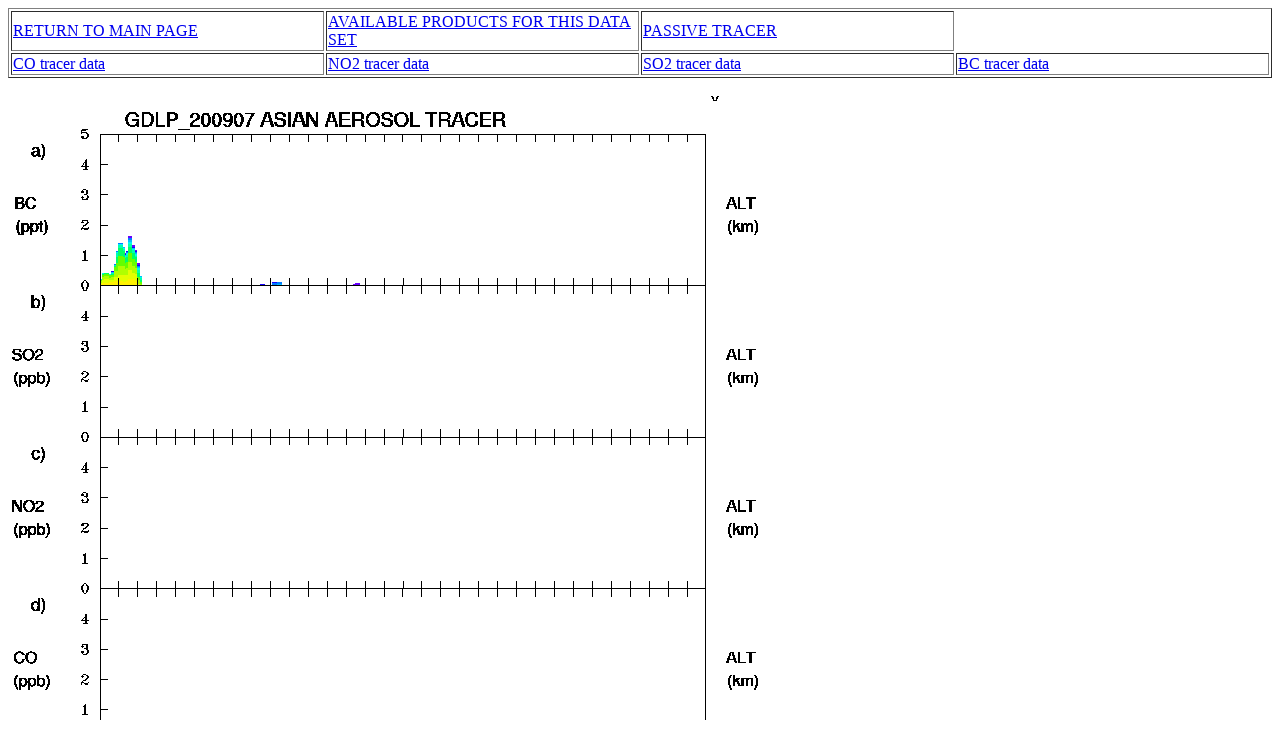

--- FILE ---
content_type: text/html
request_url: https://folk.nilu.no/~andreas/BACKWARD_PRODUCTS/MEGAPOLI/GDLP_200907/ECMWF/AGESPECTRUM_ASIAN_a.html
body_size: 155
content:
<HTML>
<TABLE BORDER=1 CELLSPACING=2 CELLPADDING=1 WIDTH=100%>
<TR>
<TD WIDTH=25%><A HREF=../../index.html>RETURN TO MAIN PAGE</A></TD>
<TD WIDTH=25%><A HREF=../index.html>AVAILABLE PRODUCTS FOR THIS DATA SET</A></TD>
<TD WIDTH=25%><A HREF=AGESPECTRUM_ASIAN_t.html>PASSIVE TRACER</A></TD>
</TR>
<TR>
<TD WIDTH=25%><A HREF=agespectrum_ASIAN_co_a_GDLP_200907.dat>CO tracer data</A></TD>
<TD WIDTH=25%><A HREF=agespectrum_ASIAN_no2_a_GDLP_200907.dat>NO2 tracer data</A></TD>
<TD WIDTH=25%><A HREF=agespectrum_ASIAN_so2_a_GDLP_200907.dat>SO2 tracer data</A></TD>
<TD WIDTH=25%><A HREF=agespectrum_ASIAN_bc_a_GDLP_200907.dat>BC tracer data</A></TD>
</TR></TABLE></BR>
<IMG SRC=AGESPECTRUM_ASIAN_a.gif>
</HTML>
